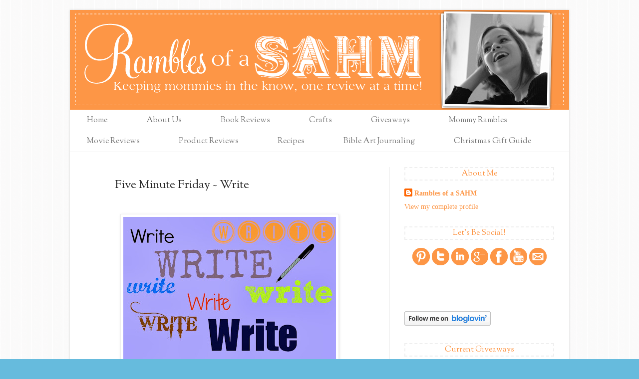

--- FILE ---
content_type: text/html; charset=UTF-8
request_url: https://www.ramblesahm.com/2013/10/write-fmfparty.html
body_size: 20393
content:
<!DOCTYPE html>
<html class='v2' dir='ltr' xmlns='http://www.w3.org/1999/xhtml' xmlns:b='http://www.google.com/2005/gml/b' xmlns:data='http://www.google.com/2005/gml/data' xmlns:expr='http://www.google.com/2005/gml/expr'>
<head>
<link href='https://www.blogger.com/static/v1/widgets/335934321-css_bundle_v2.css' rel='stylesheet' type='text/css'/>
<meta content='IE=EmulateIE7' http-equiv='X-UA-Compatible'/>
<meta content='width=1100' name='viewport'/>
<meta content='text/html; charset=UTF-8' http-equiv='Content-Type'/>
<meta content='blogger' name='generator'/>
<link href='https://www.ramblesahm.com/favicon.ico' rel='icon' type='image/x-icon'/>
<link href='https://www.ramblesahm.com/2013/10/write-fmfparty.html' rel='canonical'/>
<link rel="alternate" type="application/atom+xml" title="Rambles of a SAHM - Atom" href="https://www.ramblesahm.com/feeds/posts/default" />
<link rel="alternate" type="application/rss+xml" title="Rambles of a SAHM - RSS" href="https://www.ramblesahm.com/feeds/posts/default?alt=rss" />
<link rel="service.post" type="application/atom+xml" title="Rambles of a SAHM - Atom" href="https://www.blogger.com/feeds/619552154162883764/posts/default" />

<link rel="alternate" type="application/atom+xml" title="Rambles of a SAHM - Atom" href="https://www.ramblesahm.com/feeds/2484756009295665608/comments/default" />
<!--Can't find substitution for tag [blog.ieCssRetrofitLinks]-->
<link href='https://blogger.googleusercontent.com/img/b/R29vZ2xl/AVvXsEgWvSOsrucqdS5mgXnDMCX_ios4zogucPBLqk6Wl5efnWB5Ryv9_VFz17p4oqwbgFUftt9NOCtOppbNLoQPzqi8Mp4C4O6OCNrd76La-z3JO_1A6yhGHo9wlOW9x5DJaFO4wl5wCksUuPN4/s640/Write+FMFParty.jpg' rel='image_src'/>
<meta content='https://www.ramblesahm.com/2013/10/write-fmfparty.html' property='og:url'/>
<meta content='Five Minute Friday ~ Write ' property='og:title'/>
<meta content='           One Word Prompt ~  Five Minutes of Writing ~ No Editing     Today&#39;s Prompt: WRITE        GO     Write :    mark (letters, words, ...' property='og:description'/>
<meta content='https://blogger.googleusercontent.com/img/b/R29vZ2xl/AVvXsEgWvSOsrucqdS5mgXnDMCX_ios4zogucPBLqk6Wl5efnWB5Ryv9_VFz17p4oqwbgFUftt9NOCtOppbNLoQPzqi8Mp4C4O6OCNrd76La-z3JO_1A6yhGHo9wlOW9x5DJaFO4wl5wCksUuPN4/w1200-h630-p-k-no-nu/Write+FMFParty.jpg' property='og:image'/>
<title>Five Minute Friday ~ Write </title>
<style type='text/css'>@font-face{font-family:'Sorts Mill Goudy';font-style:normal;font-weight:400;font-display:swap;src:url(//fonts.gstatic.com/s/sortsmillgoudy/v16/Qw3GZR9MED_6PSuS_50nEaVrfzgEbHQEj7E49PCrfQ.woff2)format('woff2');unicode-range:U+0100-02BA,U+02BD-02C5,U+02C7-02CC,U+02CE-02D7,U+02DD-02FF,U+0304,U+0308,U+0329,U+1D00-1DBF,U+1E00-1E9F,U+1EF2-1EFF,U+2020,U+20A0-20AB,U+20AD-20C0,U+2113,U+2C60-2C7F,U+A720-A7FF;}@font-face{font-family:'Sorts Mill Goudy';font-style:normal;font-weight:400;font-display:swap;src:url(//fonts.gstatic.com/s/sortsmillgoudy/v16/Qw3GZR9MED_6PSuS_50nEaVrfzgEbHoEj7E49PA.woff2)format('woff2');unicode-range:U+0000-00FF,U+0131,U+0152-0153,U+02BB-02BC,U+02C6,U+02DA,U+02DC,U+0304,U+0308,U+0329,U+2000-206F,U+20AC,U+2122,U+2191,U+2193,U+2212,U+2215,U+FEFF,U+FFFD;}</style>
<style id='page-skin-1' type='text/css'><!--
/*
-----------------------------------------------
Blogger Template Style
Name:     Simple
Designer: Blogger
URL:      www.blogger.com
----------------------------------------------- */
/* Content
----------------------------------------------- */
body {
font: normal normal 14px Georgia, Utopia, 'Palatino Linotype', Palatino, serif;
color: #222222;
background: #66bbdd url(//1.bp.blogspot.com/-P_eqkgL8T7o/UH69hz71MpI/AAAAAAAACy8/BwSHrpxW5yU/s0/background.png) repeat scroll top left;
padding: 0 40px 40px 40px;
}
html body .region-inner {
min-width: 0;
max-width: 100%;
width: auto;
}
h2 {
font-size: 22px;
}
a:link {
text-decoration:none;
color: #fd9646;
}
a:visited {
text-decoration:none;
color: #e98130;
}
a:hover {
text-decoration:underline;
color: #777777;
}
.body-fauxcolumn-outer .fauxcolumn-inner {
background: transparent none repeat scroll top left;
_background-image: none;
}
.body-fauxcolumn-outer .cap-top {
position: absolute;
z-index: 1;
height: 400px;
width: 100%;
}
.body-fauxcolumn-outer .cap-top .cap-left {
width: 100%;
background: transparent none repeat-x scroll top left;
_background-image: none;
}
.content-outer {
-moz-box-shadow: 0 0 40px rgba(0, 0, 0, .15);
-webkit-box-shadow: 0 0 5px rgba(0, 0, 0, .15);
-goog-ms-box-shadow: 0 0 10px #333333;
box-shadow: 0 0 40px rgba(0, 0, 0, .15);
margin-bottom: 1px;
}
.content-inner {
padding: 10px 10px;
}
.content-inner {
background-color: #ffffff;
}
/* Header
----------------------------------------------- */
.header-outer {
background: transparent none repeat-x scroll 0 -400px;
_background-image: none;
}
.Header h1 {
font: normal normal 60px Arial, Tahoma, Helvetica, FreeSans, sans-serif;
color: #3399bb;
text-shadow: -1px -1px 1px rgba(0, 0, 0, .2);
}
.Header h1 a {
color: #3399bb;
}
.Header .description {
font-size: 140%;
color: #777777;
}
.header-inner .Header .titlewrapper {
padding: 22px 30px;
}
.header-inner .Header .descriptionwrapper {
padding: 0 30px;
}
/* Tabs
----------------------------------------------- */
.tabs-inner .section:first-child {
border-top: 1px solid #eeeeee;
}
.tabs-inner .section:first-child ul {
margin-top: -1px;
border-top: 1px solid #eeeeee;
border-left: 0 solid #eeeeee;
border-right: 0 solid #eeeeee;
}
.tabs-inner .widget ul {
background: #f5f5f5 url(//www.blogblog.com/1kt/simple/gradients_light.png) repeat-x scroll 0 -800px;
_background-image: none;
border-bottom: 1px solid #eeeeee;
margin-top: 0;
margin-left: -30px;
margin-right: -30px;
}
.tabs-inner .widget li a {
display: inline-block;
padding: .6em 1em;
font: normal normal 16px Sorts Mill Goudy;
color: #777777;
border-left: 1px solid #ffffff;
border-right: 1px solid #eeeeee;
}
.tabs-inner .widget li:first-child a {
border-left: none;
}
.tabs-inner .widget li.selected a, .tabs-inner .widget li a:hover {
color: #000000;
background-color: transparent;
text-decoration: none;
}
/* Columns
----------------------------------------------- */
.main-outer {
border-top: 0 solid #eeeeee;
}
.fauxcolumn-left-outer .fauxcolumn-inner {
border-right: 1px solid #eeeeee;
}
.fauxcolumn-right-outer .fauxcolumn-inner {
border-left: 1px solid #eeeeee;
}
/* Headings
----------------------------------------------- */
div.widget > h2,
div.widget h2.title {
margin: 0 0 1em 0;
font: normal normal 16px Sorts Mill Goudy;
color: #fd9646;
}
/* Widgets
----------------------------------------------- */
.widget .zippy {
color: #999999;
text-shadow: 2px 2px 1px rgba(0, 0, 0, .1);
}
.widget .popular-posts ul {
list-style: none;
}
/* Posts
----------------------------------------------- */
h2.date-header {
font: normal bold 11px Arial, Tahoma, Helvetica, FreeSans, sans-serif;
}
.date-header span {
background-color: transparent;
color: #222222;
padding: inherit;
letter-spacing: inherit;
margin: inherit;
}
.main-inner {
padding-top: 30px;
padding-bottom: 30px;
}
.main-inner .column-center-inner {
padding: 0 15px;
}
.main-inner .column-center-inner .section {
margin: 0 15px;
}
.post {
margin: 0 0 25px 0;
}
h3.post-title, .comments h4 {
font: normal normal 24px Sorts Mill Goudy;
margin: .75em 0 0;
}
.post-body {
font-size: 110%;
line-height: 1.4;
position: relative;
}
.post-body img, .post-body .tr-caption-container, .Profile img, .Image img,
.BlogList .item-thumbnail img {
padding: 2px;
background: #ffffff;
border: 1px solid #eeeeee;
-moz-box-shadow: 1px 1px 5px rgba(0, 0, 0, .1);
-webkit-box-shadow: 1px 1px 5px rgba(0, 0, 0, .1);
box-shadow: 1px 1px 5px rgba(0, 0, 0, .1);
}
.post-body img, .post-body .tr-caption-container {
padding: 5px;
}
.post-body .tr-caption-container {
color: #222222;
}
.post-body .tr-caption-container img {
padding: 0;
background: transparent;
border: none;
-moz-box-shadow: 0 0 0 rgba(0, 0, 0, .1);
-webkit-box-shadow: 0 0 0 rgba(0, 0, 0, .1);
box-shadow: 0 0 0 rgba(0, 0, 0, .1);
}
.post-header {
margin: 0 0 1.5em;
line-height: 1.6;
font-size: 90%;
}
.post-footer {
margin: 20px -2px 0;
padding: 5px 10px;
color: #666666;
background-color: #f9f9f9;
border-bottom: 1px solid #eeeeee;
line-height: 1.6;
font-size: 90%;
}
#comments .comment-author {
padding-top: 1.5em;
border-top: 1px solid #eeeeee;
background-position: 0 1.5em;
}
#comments .comment-author:first-child {
padding-top: 0;
border-top: none;
}
.avatar-image-container {
margin: .2em 0 0;
}
#comments .avatar-image-container img {
border: 1px solid #eeeeee;
}
/* Comments
----------------------------------------------- */
.comments .comments-content .icon.blog-author {
background-repeat: no-repeat;
background-image: url([data-uri]);
}
.comments .comments-content .loadmore a {
border-top: 1px solid #999999;
border-bottom: 1px solid #999999;
}
.comments .comment-thread.inline-thread {
background-color: #f9f9f9;
}
.comments .continue {
border-top: 2px solid #999999;
}
/* Accents
---------------------------------------------- */
.section-columns td.columns-cell {
border-left: 1px solid #eeeeee;
}
.blog-pager {
background: transparent none no-repeat scroll top center;
}
.blog-pager-older-link, .home-link,
.blog-pager-newer-link {
background-color: #ffffff;
padding: 5px;
}
.footer-outer {
border-top: 0 dashed #bbbbbb;
}
/* Mobile
----------------------------------------------- */
body.mobile  {
background-size: auto;
}
.mobile .body-fauxcolumn-outer {
background: transparent none repeat scroll top left;
}
.mobile .body-fauxcolumn-outer .cap-top {
background-size: 100% auto;
}
.mobile .content-outer {
-webkit-box-shadow: 0 0 3px rgba(0, 0, 0, .15);
box-shadow: 0 0 3px rgba(0, 0, 0, .15);
}
.mobile .tabs-inner .widget ul {
margin-left: 0;
margin-right: 0;
}
.mobile .post {
margin: 0;
}
.mobile .main-inner .column-center-inner .section {
margin: 0;
}
.mobile .date-header span {
padding: 0.1em 10px;
margin: 0 -10px;
}
.mobile h3.post-title {
margin: 0;
}
.mobile .blog-pager {
background: transparent none no-repeat scroll top center;
}
.mobile .footer-outer {
border-top: none;
}
.mobile .main-inner, .mobile .footer-inner {
background-color: #ffffff;
}
.mobile-index-contents {
color: #222222;
}
.mobile-link-button {
background-color: #fd9646;
}
.mobile-link-button a:link, .mobile-link-button a:visited {
color: #ffffff;
}
.mobile .tabs-inner .section:first-child {
border-top: none;
}
.mobile .tabs-inner .PageList .widget-content {
background-color: transparent;
color: #000000;
border-top: 1px solid #eeeeee;
border-bottom: 1px solid #eeeeee;
}
.mobile .tabs-inner .PageList .widget-content .pagelist-arrow {
border-left: 1px solid #eeeeee;
}
body .navbar {
height: 20px;
}
.content-inner {
padding: 0px;
}
.content-outer {
box-shadow: 0 0 4px rgba(0, 0, 0, 0.15);
}
h2 {
text-transform: none;
border: 2px dashed #EFEFEF;
text-align: center;
}
.comment-link {
float: right;
}
h3.post-title, .comments h4 {
background: url(https://lh3.googleusercontent.com/blogger_img_proxy/AEn0k_srYHxUrHX35sG66ELSw50nji7OqjfC24MlKGpIGF8HOCOyjfzPnN3gpXt1P8GpHXcFbuh-erId1fSqvHQPpghEOc8XozngOBz_c54OrX4w7kTi5FArrhWxoIrdEnsbbV_v5gtUAE1k=s0-d) no-repeat;
padding-left: 60px;
line-height: 1.5;
}
.comments h4 {
background: #fff;
padding-left: 0px;
}
.tabs-inner .widget ul {
background: url(https://lh3.googleusercontent.com/blogger_img_proxy/AEn0k_voyg075qQBJI4hfSl5nCWsKBVcWlEPcLV0VS-QQsUuPEflkFVcJP0mqkQYrlD5NtZ-b-pjj9D9oLpKKaeJTfUbGXZYbr9o_WYruwEAp-vFEqS60kaIDjKwFHrzL-wHy9v0XGmKIdJZ9grL=s0-d) repeat scroll;
}
.footer-outer {
background: url(https://lh3.googleusercontent.com/blogger_img_proxy/AEn0k_voyg075qQBJI4hfSl5nCWsKBVcWlEPcLV0VS-QQsUuPEflkFVcJP0mqkQYrlD5NtZ-b-pjj9D9oLpKKaeJTfUbGXZYbr9o_WYruwEAp-vFEqS60kaIDjKwFHrzL-wHy9v0XGmKIdJZ9grL=s0-d) repeat scroll;
}
.tabs-inner .widget li a {
border-left: 0px solid #FFFFFF;
border-right: 0px solid #EEEEEE;
padding-left: 34px;
padding-right: 44px;
}
.tabs-inner .section:first-child ul {
border-top: 0px solid #fff;
}
.post-footer {
font-size: 125%;
}
.date-header {
font-size: 15px;
}
--></style>
<style id='template-skin-1' type='text/css'><!--
body {
min-width: 1000px;
}
.content-outer, .content-fauxcolumn-outer, .region-inner {
min-width: 1000px;
max-width: 1000px;
_width: 1000px;
}
.main-inner .columns {
padding-left: 0px;
padding-right: 360px;
}
.main-inner .fauxcolumn-center-outer {
left: 0px;
right: 360px;
/* IE6 does not respect left and right together */
_width: expression(this.parentNode.offsetWidth -
parseInt("0px") -
parseInt("360px") + 'px');
}
.main-inner .fauxcolumn-left-outer {
width: 0px;
}
.main-inner .fauxcolumn-right-outer {
width: 360px;
}
.main-inner .column-left-outer {
width: 0px;
right: 100%;
margin-left: -0px;
}
.main-inner .column-right-outer {
width: 360px;
margin-right: -360px;
}
#layout {
min-width: 0;
}
#layout .content-outer {
min-width: 0;
width: 800px;
}
#layout .region-inner {
min-width: 0;
width: auto;
}
--></style>
<link href='https://www.blogger.com/dyn-css/authorization.css?targetBlogID=619552154162883764&amp;zx=8e67aaab-2d0e-488d-adaa-6a01f6e15495' media='none' onload='if(media!=&#39;all&#39;)media=&#39;all&#39;' rel='stylesheet'/><noscript><link href='https://www.blogger.com/dyn-css/authorization.css?targetBlogID=619552154162883764&amp;zx=8e67aaab-2d0e-488d-adaa-6a01f6e15495' rel='stylesheet'/></noscript>
<meta name='google-adsense-platform-account' content='ca-host-pub-1556223355139109'/>
<meta name='google-adsense-platform-domain' content='blogspot.com'/>

<!-- data-ad-client=ca-pub-2737306714622053 -->

</head>
<body class='loading variant-pale'>
<div class='navbar no-items section' id='navbar'>
</div>
<div class='body-fauxcolumns'>
<div class='fauxcolumn-outer body-fauxcolumn-outer'>
<div class='cap-top'>
<div class='cap-left'></div>
<div class='cap-right'></div>
</div>
<div class='fauxborder-left'>
<div class='fauxborder-right'></div>
<div class='fauxcolumn-inner'>
</div>
</div>
<div class='cap-bottom'>
<div class='cap-left'></div>
<div class='cap-right'></div>
</div>
</div>
</div>
<div class='content'>
<div class='content-fauxcolumns'>
<div class='fauxcolumn-outer content-fauxcolumn-outer'>
<div class='cap-top'>
<div class='cap-left'></div>
<div class='cap-right'></div>
</div>
<div class='fauxborder-left'>
<div class='fauxborder-right'></div>
<div class='fauxcolumn-inner'>
</div>
</div>
<div class='cap-bottom'>
<div class='cap-left'></div>
<div class='cap-right'></div>
</div>
</div>
</div>
<div class='content-outer'>
<div class='content-cap-top cap-top'>
<div class='cap-left'></div>
<div class='cap-right'></div>
</div>
<div class='fauxborder-left content-fauxborder-left'>
<div class='fauxborder-right content-fauxborder-right'></div>
<div class='content-inner'>
<header>
<div class='header-outer'>
<div class='header-cap-top cap-top'>
<div class='cap-left'></div>
<div class='cap-right'></div>
</div>
<div class='fauxborder-left header-fauxborder-left'>
<div class='fauxborder-right header-fauxborder-right'></div>
<div class='region-inner header-inner'>
<div class='header section' id='header'><div class='widget Header' data-version='1' id='Header1'>
<div id='header-inner'>
<a href='https://www.ramblesahm.com/' style='display: block'>
<img alt='Rambles of a SAHM' height='200px; ' id='Header1_headerimg' src='https://blogger.googleusercontent.com/img/b/R29vZ2xl/AVvXsEini0M_FlGw9C4NpOOJqmtL9zJ1clniRCijQn43jmpelLqCKNTjhaf_eO2bGE8UxM4sw1-kQriLSc7fuD0cMEQ07zAEwweSmnfQq1cH5pOxgs7xRP2kgTXtIxL_N6FUSwgoTgzRJphTbCAH/s1600/rambheader.png' style='display: block' width='1000px; '/>
</a>
</div>
</div></div>
</div>
</div>
<div class='header-cap-bottom cap-bottom'>
<div class='cap-left'></div>
<div class='cap-right'></div>
</div>
</div>
</header>
<div class='tabs-outer'>
<div class='tabs-cap-top cap-top'>
<div class='cap-left'></div>
<div class='cap-right'></div>
</div>
<div class='fauxborder-left tabs-fauxborder-left'>
<div class='fauxborder-right tabs-fauxborder-right'></div>
<div class='region-inner tabs-inner'>
<div class='tabs section' id='crosscol'><div class='widget PageList' data-version='1' id='PageList1'>
<h2>Pages</h2>
<div class='widget-content'>
<ul>
<li>
<a href='https://www.ramblesahm.com/'>Home</a>
</li>
<li>
<a href='https://www.ramblesahm.com/p/pr-friendly-disclosure-policy.html'>About Us</a>
</li>
<li>
<a href='http://www.ramblesahm.com/search/label/Book%20reviews'>Book Reviews</a>
</li>
<li>
<a href='http://www.ramblesahm.com/search/label/Crafts'>Crafts</a>
</li>
<li>
<a href='http://www.ramblesahm.com/search/label/Giveaways'>Giveaways</a>
</li>
<li>
<a href='http://www.ramblesahm.com/search/label/Mommy%20Rambles'>Mommy Rambles</a>
</li>
<li>
<a href='http://www.ramblesahm.com/search/label/Movie%20Reviews'>Movie Reviews</a>
</li>
<li>
<a href='http://www.ramblesahm.com/search/label/Product%20Reviews'>Product Reviews</a>
</li>
<li>
<a href='http://www.ramblesahm.com/search/label/Recipes'>Recipes</a>
</li>
<li>
<a href='http://www.RambleSAHM.com/search/label/Bible%20Art%20Journaling/'>Bible Art Journaling</a>
</li>
<li>
<a href='http://www.ramblesahm.com/search/label/Christmas%20Gift%20Guide'>Christmas Gift Guide</a>
</li>
</ul>
<div class='clear'></div>
</div>
</div></div>
<div class='tabs no-items section' id='crosscol-overflow'></div>
</div>
</div>
<div class='tabs-cap-bottom cap-bottom'>
<div class='cap-left'></div>
<div class='cap-right'></div>
</div>
</div>
<div class='main-outer'>
<div class='main-cap-top cap-top'>
<div class='cap-left'></div>
<div class='cap-right'></div>
</div>
<div class='fauxborder-left main-fauxborder-left'>
<div class='fauxborder-right main-fauxborder-right'></div>
<div class='region-inner main-inner'>
<div class='columns fauxcolumns'>
<div class='fauxcolumn-outer fauxcolumn-center-outer'>
<div class='cap-top'>
<div class='cap-left'></div>
<div class='cap-right'></div>
</div>
<div class='fauxborder-left'>
<div class='fauxborder-right'></div>
<div class='fauxcolumn-inner'>
</div>
</div>
<div class='cap-bottom'>
<div class='cap-left'></div>
<div class='cap-right'></div>
</div>
</div>
<div class='fauxcolumn-outer fauxcolumn-left-outer'>
<div class='cap-top'>
<div class='cap-left'></div>
<div class='cap-right'></div>
</div>
<div class='fauxborder-left'>
<div class='fauxborder-right'></div>
<div class='fauxcolumn-inner'>
</div>
</div>
<div class='cap-bottom'>
<div class='cap-left'></div>
<div class='cap-right'></div>
</div>
</div>
<div class='fauxcolumn-outer fauxcolumn-right-outer'>
<div class='cap-top'>
<div class='cap-left'></div>
<div class='cap-right'></div>
</div>
<div class='fauxborder-left'>
<div class='fauxborder-right'></div>
<div class='fauxcolumn-inner'>
</div>
</div>
<div class='cap-bottom'>
<div class='cap-left'></div>
<div class='cap-right'></div>
</div>
</div>
<!-- corrects IE6 width calculation -->
<div class='columns-inner'>
<div class='column-center-outer'>
<div class='column-center-inner'>
<div class='main section' id='main'><div class='widget Blog' data-version='1' id='Blog1'>
<div class='blog-posts hfeed'>

          <div class="date-outer">
        

          <div class="date-posts">
        
<div class='post-outer'>
<div class='post hentry' itemprop='blogPost' itemscope='itemscope' itemtype='http://schema.org/BlogPosting'>
<meta content='https://blogger.googleusercontent.com/img/b/R29vZ2xl/AVvXsEgWvSOsrucqdS5mgXnDMCX_ios4zogucPBLqk6Wl5efnWB5Ryv9_VFz17p4oqwbgFUftt9NOCtOppbNLoQPzqi8Mp4C4O6OCNrd76La-z3JO_1A6yhGHo9wlOW9x5DJaFO4wl5wCksUuPN4/s72-c/Write+FMFParty.jpg' itemprop='image_url'/>
<a name='2484756009295665608'></a>
<h3 class='post-title entry-title' itemprop='name'>
Five Minute Friday ~ Write 
</h3>
<div class='post-header'>
<div class='post-header-line-1'></div>
</div>
<div class='post-body entry-content' id='post-body-2484756009295665608' itemprop='description articleBody'>
<div class="separator" style="clear: both; text-align: center;">
<br /></div>
<div class="separator" style="clear: both; text-align: center;">
<a href="https://blogger.googleusercontent.com/img/b/R29vZ2xl/AVvXsEgWvSOsrucqdS5mgXnDMCX_ios4zogucPBLqk6Wl5efnWB5Ryv9_VFz17p4oqwbgFUftt9NOCtOppbNLoQPzqi8Mp4C4O6OCNrd76La-z3JO_1A6yhGHo9wlOW9x5DJaFO4wl5wCksUuPN4/s1600/Write+FMFParty.jpg" imageanchor="1" style="margin-left: 1em; margin-right: 1em;"><img border="0" height="640" src="https://blogger.googleusercontent.com/img/b/R29vZ2xl/AVvXsEgWvSOsrucqdS5mgXnDMCX_ios4zogucPBLqk6Wl5efnWB5Ryv9_VFz17p4oqwbgFUftt9NOCtOppbNLoQPzqi8Mp4C4O6OCNrd76La-z3JO_1A6yhGHo9wlOW9x5DJaFO4wl5wCksUuPN4/s640/Write+FMFParty.jpg" width="426" /></a></div>
<div class="separator" style="clear: both; text-align: center;">
<br /></div>
<div class="separator" style="clear: both; text-align: center;">
<a href="http://lisajobaker.com/2013/10/five-minute-friday-write/" target="_blank"><img border="0" src="https://blogger.googleusercontent.com/img/b/R29vZ2xl/AVvXsEgRV9D9P4MAzesWavwiNNsD79oldEp66GXMk9hVVFj8qfTxGzzoe1LpSKbssyhykrXiQMiqXAnX1BRXMzkJEngTb-0EGtckogJSmCQtXyAHGGga2W3g5Whj8xzfGeQeLmDCTwZz0qb3y-fu/s1600/5-minute-friday-1.jpg" /></a></div>
<div class="separator" style="clear: both; text-align: center;">
<br /></div>
<div style="text-align: center;">
<span style="font-size: large;">One Word Prompt ~&nbsp;</span><span style="font-size: large;">Five Minutes of Writing ~ No Editing</span></div>
<div style="text-align: center;">
<span style="font-size: large;"><br /></span></div>
<div style="text-align: center;">
<span style="font-size: large;">Today's Prompt: WRITE</span></div>
<br />
<div class="MsoNormal">
<br /></div>
<div class="MsoNormal">
<o:p><br /></o:p></div>
<div class="MsoNormal">
<o:p>GO</o:p><br />
<o:p><br /></o:p>
<br />
<div style="text-align: center;">
<o:p><b>Write</b>:</o:p></div>
<div style="text-align: center;">
<o:p>&nbsp;mark (letters, words, or other symbols) on a surface,</o:p></div>
<div style="text-align: center;">
<o:p>&nbsp;typically paper, with a pen, pencil, or similar implement</o:p></div>
</div>
<div class="MsoNormal">
<o:p><br /></o:p></div>
<div class="MsoNormal">
I think you are either a writer or a talker or at least this
tends to be true for me. Writing is emotional for me. I think before I write and
when I don&#8217;t it is often filled with errors. Writing doesn't come easy for me. I
often have great mental pictures and ideas but when it comes to getting it on
paper I fail miserably. When I write I feel vulnerable and end up over thinking it.<o:p></o:p></div>
<div class="MsoNormal">
<br /></div>
<div class="MsoNormal">
Perhaps it has to do with a science teacher telling me once to "be careful
what you write because it can come back to haunt you even after you&#8217;re dead!" People may
forget you said something, but put it in ink and there is no going back. Well,
that is a very negative way of looking at it!<o:p></o:p></div>
<div class="MsoNormal">
<br /></div>
<div class="MsoNormal">
This past week a family member passed away and I didn't feel
like blogging at all. Emotionally I had nothing to say and I am still getting
back to writing, but one thing I did learn was this, the person who had passed
had written a letter to a loved one who had come across it and it meant
so much to have those words to read and reread.&nbsp;I even found myself looking for anything the passed person had written. It didn't matter if it was written well or had typos I just want a piece of them.Words mean so much.<o:p></o:p></div>
<div class="MsoNormal">
<br /></div>
<div class="MsoNormal">
This got me thinking. Maybe my science teacher wasn't completely
right after all because writing things down is a way of sharing love with
someone. We write to share and it is emotional but that is the way it should
be. I am a much better talker than writer, but I should still write, especially about the things that matter, because even after I am dead people will
have a piece of me left.&nbsp;<o:p></o:p></div>
<div class="MsoNormal">
<br /></div>
<div class="MsoNormal">
STOP<br />
<br />
Feel inspired to write? Link up with us here on<a href="http://lisajobaker.com/2013/10/five-minute-friday-write/" target="_blank"> Lisa- Jo Baker #fmfparty linky</a>!</div>
<div style='clear: both;'></div>
</div>
<div class='post-footer'>
<div class='post-footer-line post-footer-line-1'><div class='post-share-buttons goog-inline-block'>
<a class='goog-inline-block share-button sb-email' href='https://www.blogger.com/share-post.g?blogID=619552154162883764&postID=2484756009295665608&target=email' target='_blank' title='Email This'><span class='share-button-link-text'>Email This</span></a><a class='goog-inline-block share-button sb-blog' href='https://www.blogger.com/share-post.g?blogID=619552154162883764&postID=2484756009295665608&target=blog' onclick='window.open(this.href, "_blank", "height=270,width=475"); return false;' target='_blank' title='BlogThis!'><span class='share-button-link-text'>BlogThis!</span></a><a class='goog-inline-block share-button sb-twitter' href='https://www.blogger.com/share-post.g?blogID=619552154162883764&postID=2484756009295665608&target=twitter' target='_blank' title='Share to X'><span class='share-button-link-text'>Share to X</span></a><a class='goog-inline-block share-button sb-facebook' href='https://www.blogger.com/share-post.g?blogID=619552154162883764&postID=2484756009295665608&target=facebook' onclick='window.open(this.href, "_blank", "height=430,width=640"); return false;' target='_blank' title='Share to Facebook'><span class='share-button-link-text'>Share to Facebook</span></a><a class='goog-inline-block share-button sb-pinterest' href='https://www.blogger.com/share-post.g?blogID=619552154162883764&postID=2484756009295665608&target=pinterest' target='_blank' title='Share to Pinterest'><span class='share-button-link-text'>Share to Pinterest</span></a>
</div>
<span class='post-icons'>
<span class='item-control blog-admin pid-1297439732'>
<a href='https://www.blogger.com/post-edit.g?blogID=619552154162883764&postID=2484756009295665608&from=pencil' title='Edit Post'>
<img alt='' class='icon-action' height='18' src='https://resources.blogblog.com/img/icon18_edit_allbkg.gif' width='18'/>
</a>
</span>
</span>
</div>
<div class='post-footer-line post-footer-line-2'><span class='post-labels'>
Labels:
<a href='https://www.ramblesahm.com/search/label/fmfparty' rel='tag'>fmfparty</a>,
<a href='https://www.ramblesahm.com/search/label/Write' rel='tag'>Write</a>
</span>
<span class='post-comment-link'>
</span>
</div>
<div class='post-footer-line post-footer-line-3'></div>
</div>
</div>
<div class='comments' id='comments'>
<a name='comments'></a>
<h4>10 comments:</h4>
<div class='comments-content'>
<script async='async' src='' type='text/javascript'></script>
<script type='text/javascript'>
    (function() {
      var items = null;
      var msgs = null;
      var config = {};

// <![CDATA[
      var cursor = null;
      if (items && items.length > 0) {
        cursor = parseInt(items[items.length - 1].timestamp) + 1;
      }

      var bodyFromEntry = function(entry) {
        var text = (entry &&
                    ((entry.content && entry.content.$t) ||
                     (entry.summary && entry.summary.$t))) ||
            '';
        if (entry && entry.gd$extendedProperty) {
          for (var k in entry.gd$extendedProperty) {
            if (entry.gd$extendedProperty[k].name == 'blogger.contentRemoved') {
              return '<span class="deleted-comment">' + text + '</span>';
            }
          }
        }
        return text;
      }

      var parse = function(data) {
        cursor = null;
        var comments = [];
        if (data && data.feed && data.feed.entry) {
          for (var i = 0, entry; entry = data.feed.entry[i]; i++) {
            var comment = {};
            // comment ID, parsed out of the original id format
            var id = /blog-(\d+).post-(\d+)/.exec(entry.id.$t);
            comment.id = id ? id[2] : null;
            comment.body = bodyFromEntry(entry);
            comment.timestamp = Date.parse(entry.published.$t) + '';
            if (entry.author && entry.author.constructor === Array) {
              var auth = entry.author[0];
              if (auth) {
                comment.author = {
                  name: (auth.name ? auth.name.$t : undefined),
                  profileUrl: (auth.uri ? auth.uri.$t : undefined),
                  avatarUrl: (auth.gd$image ? auth.gd$image.src : undefined)
                };
              }
            }
            if (entry.link) {
              if (entry.link[2]) {
                comment.link = comment.permalink = entry.link[2].href;
              }
              if (entry.link[3]) {
                var pid = /.*comments\/default\/(\d+)\?.*/.exec(entry.link[3].href);
                if (pid && pid[1]) {
                  comment.parentId = pid[1];
                }
              }
            }
            comment.deleteclass = 'item-control blog-admin';
            if (entry.gd$extendedProperty) {
              for (var k in entry.gd$extendedProperty) {
                if (entry.gd$extendedProperty[k].name == 'blogger.itemClass') {
                  comment.deleteclass += ' ' + entry.gd$extendedProperty[k].value;
                } else if (entry.gd$extendedProperty[k].name == 'blogger.displayTime') {
                  comment.displayTime = entry.gd$extendedProperty[k].value;
                }
              }
            }
            comments.push(comment);
          }
        }
        return comments;
      };

      var paginator = function(callback) {
        if (hasMore()) {
          var url = config.feed + '?alt=json&v=2&orderby=published&reverse=false&max-results=50';
          if (cursor) {
            url += '&published-min=' + new Date(cursor).toISOString();
          }
          window.bloggercomments = function(data) {
            var parsed = parse(data);
            cursor = parsed.length < 50 ? null
                : parseInt(parsed[parsed.length - 1].timestamp) + 1
            callback(parsed);
            window.bloggercomments = null;
          }
          url += '&callback=bloggercomments';
          var script = document.createElement('script');
          script.type = 'text/javascript';
          script.src = url;
          document.getElementsByTagName('head')[0].appendChild(script);
        }
      };
      var hasMore = function() {
        return !!cursor;
      };
      var getMeta = function(key, comment) {
        if ('iswriter' == key) {
          var matches = !!comment.author
              && comment.author.name == config.authorName
              && comment.author.profileUrl == config.authorUrl;
          return matches ? 'true' : '';
        } else if ('deletelink' == key) {
          return config.baseUri + '/comment/delete/'
               + config.blogId + '/' + comment.id;
        } else if ('deleteclass' == key) {
          return comment.deleteclass;
        }
        return '';
      };

      var replybox = null;
      var replyUrlParts = null;
      var replyParent = undefined;

      var onReply = function(commentId, domId) {
        if (replybox == null) {
          // lazily cache replybox, and adjust to suit this style:
          replybox = document.getElementById('comment-editor');
          if (replybox != null) {
            replybox.height = '250px';
            replybox.style.display = 'block';
            replyUrlParts = replybox.src.split('#');
          }
        }
        if (replybox && (commentId !== replyParent)) {
          replybox.src = '';
          document.getElementById(domId).insertBefore(replybox, null);
          replybox.src = replyUrlParts[0]
              + (commentId ? '&parentID=' + commentId : '')
              + '#' + replyUrlParts[1];
          replyParent = commentId;
        }
      };

      var hash = (window.location.hash || '#').substring(1);
      var startThread, targetComment;
      if (/^comment-form_/.test(hash)) {
        startThread = hash.substring('comment-form_'.length);
      } else if (/^c[0-9]+$/.test(hash)) {
        targetComment = hash.substring(1);
      }

      // Configure commenting API:
      var configJso = {
        'maxDepth': config.maxThreadDepth
      };
      var provider = {
        'id': config.postId,
        'data': items,
        'loadNext': paginator,
        'hasMore': hasMore,
        'getMeta': getMeta,
        'onReply': onReply,
        'rendered': true,
        'initComment': targetComment,
        'initReplyThread': startThread,
        'config': configJso,
        'messages': msgs
      };

      var render = function() {
        if (window.goog && window.goog.comments) {
          var holder = document.getElementById('comment-holder');
          window.goog.comments.render(holder, provider);
        }
      };

      // render now, or queue to render when library loads:
      if (window.goog && window.goog.comments) {
        render();
      } else {
        window.goog = window.goog || {};
        window.goog.comments = window.goog.comments || {};
        window.goog.comments.loadQueue = window.goog.comments.loadQueue || [];
        window.goog.comments.loadQueue.push(render);
      }
    })();
// ]]>
  </script>
<div id='comment-holder'>
<div class="comment-thread toplevel-thread"><ol id="top-ra"><li class="comment" id="c7033019604314422475"><div class="avatar-image-container"><img src="//resources.blogblog.com/img/blank.gif" alt=""/></div><div class="comment-block"><div class="comment-header"><cite class="user"><a href="http://www.katinajrice.com" rel="nofollow">Katina</a></cite><span class="icon user "></span><span class="datetime secondary-text"><a rel="nofollow" href="https://www.ramblesahm.com/2013/10/write-fmfparty.html?showComment=1380864169678#c7033019604314422475">October 4, 2013 at 1:22&#8239;AM</a></span></div><p class="comment-content">I agree, writing things down is a way of sharing love!</p><span class="comment-actions secondary-text"><a class="comment-reply" target="_self" data-comment-id="7033019604314422475">Reply</a><span class="item-control blog-admin blog-admin pid-1802249757"><a target="_self" href="https://www.blogger.com/comment/delete/619552154162883764/7033019604314422475">Delete</a></span></span></div><div class="comment-replies"><div id="c7033019604314422475-rt" class="comment-thread inline-thread"><span class="thread-toggle thread-expanded"><span class="thread-arrow"></span><span class="thread-count"><a target="_self">Replies</a></span></span><ol id="c7033019604314422475-ra" class="thread-chrome thread-expanded"><div><li class="comment" id="c3895632237283180690"><div class="avatar-image-container"><img src="//www.blogger.com/img/blogger_logo_round_35.png" alt=""/></div><div class="comment-block"><div class="comment-header"><cite class="user"><a href="https://www.blogger.com/profile/16898474256267320892" rel="nofollow">Rambles of a SAHM</a></cite><span class="icon user blog-author"></span><span class="datetime secondary-text"><a rel="nofollow" href="https://www.ramblesahm.com/2013/10/write-fmfparty.html?showComment=1380866152127#c3895632237283180690">October 4, 2013 at 1:55&#8239;AM</a></span></div><p class="comment-content">Until recently I hadn&#39;t given it much thought but oh how it is!</p><span class="comment-actions secondary-text"><span class="item-control blog-admin blog-admin pid-1297439732"><a target="_self" href="https://www.blogger.com/comment/delete/619552154162883764/3895632237283180690">Delete</a></span></span></div><div class="comment-replies"><div id="c3895632237283180690-rt" class="comment-thread inline-thread hidden"><span class="thread-toggle thread-expanded"><span class="thread-arrow"></span><span class="thread-count"><a target="_self">Replies</a></span></span><ol id="c3895632237283180690-ra" class="thread-chrome thread-expanded"><div></div><div id="c3895632237283180690-continue" class="continue"><a class="comment-reply" target="_self" data-comment-id="3895632237283180690">Reply</a></div></ol></div></div><div class="comment-replybox-single" id="c3895632237283180690-ce"></div></li></div><div id="c7033019604314422475-continue" class="continue"><a class="comment-reply" target="_self" data-comment-id="7033019604314422475">Reply</a></div></ol></div></div><div class="comment-replybox-single" id="c7033019604314422475-ce"></div></li><li class="comment" id="c7229564048275754005"><div class="avatar-image-container"><img src="//blogger.googleusercontent.com/img/b/R29vZ2xl/AVvXsEiAI9M5sUL91osbjcsWqMXpFWTFML51OFRTsI1vgN4JmA9aeiPECsAtVEINHcSdxRy-ht6FM-MHNxFXgq3c5CIK9TlAxIe1MxXWRScNDTjNK1qxe6ELLN8xWhz4UyEixg/s45-c/14433058_10206921435766664_734666155789589670_n.jpg" alt=""/></div><div class="comment-block"><div class="comment-header"><cite class="user"><a href="https://www.blogger.com/profile/16280862647303271640" rel="nofollow">Cassie Eastman</a></cite><span class="icon user "></span><span class="datetime secondary-text"><a rel="nofollow" href="https://www.ramblesahm.com/2013/10/write-fmfparty.html?showComment=1380866952452#c7229564048275754005">October 4, 2013 at 2:09&#8239;AM</a></span></div><p class="comment-content">Love it. So so true... I never thought about it like that before but you&#39;re right.</p><span class="comment-actions secondary-text"><a class="comment-reply" target="_self" data-comment-id="7229564048275754005">Reply</a><span class="item-control blog-admin blog-admin pid-941390235"><a target="_self" href="https://www.blogger.com/comment/delete/619552154162883764/7229564048275754005">Delete</a></span></span></div><div class="comment-replies"><div id="c7229564048275754005-rt" class="comment-thread inline-thread"><span class="thread-toggle thread-expanded"><span class="thread-arrow"></span><span class="thread-count"><a target="_self">Replies</a></span></span><ol id="c7229564048275754005-ra" class="thread-chrome thread-expanded"><div><li class="comment" id="c943524122636117999"><div class="avatar-image-container"><img src="//www.blogger.com/img/blogger_logo_round_35.png" alt=""/></div><div class="comment-block"><div class="comment-header"><cite class="user"><a href="https://www.blogger.com/profile/16898474256267320892" rel="nofollow">Rambles of a SAHM</a></cite><span class="icon user blog-author"></span><span class="datetime secondary-text"><a rel="nofollow" href="https://www.ramblesahm.com/2013/10/write-fmfparty.html?showComment=1380917631168#c943524122636117999">October 4, 2013 at 4:13&#8239;PM</a></span></div><p class="comment-content">Thanks Cassie!</p><span class="comment-actions secondary-text"><span class="item-control blog-admin blog-admin pid-1297439732"><a target="_self" href="https://www.blogger.com/comment/delete/619552154162883764/943524122636117999">Delete</a></span></span></div><div class="comment-replies"><div id="c943524122636117999-rt" class="comment-thread inline-thread hidden"><span class="thread-toggle thread-expanded"><span class="thread-arrow"></span><span class="thread-count"><a target="_self">Replies</a></span></span><ol id="c943524122636117999-ra" class="thread-chrome thread-expanded"><div></div><div id="c943524122636117999-continue" class="continue"><a class="comment-reply" target="_self" data-comment-id="943524122636117999">Reply</a></div></ol></div></div><div class="comment-replybox-single" id="c943524122636117999-ce"></div></li></div><div id="c7229564048275754005-continue" class="continue"><a class="comment-reply" target="_self" data-comment-id="7229564048275754005">Reply</a></div></ol></div></div><div class="comment-replybox-single" id="c7229564048275754005-ce"></div></li><li class="comment" id="c7252050168806952148"><div class="avatar-image-container"><img src="//www.blogger.com/img/blogger_logo_round_35.png" alt=""/></div><div class="comment-block"><div class="comment-header"><cite class="user"><a href="https://www.blogger.com/profile/07047047792782914757" rel="nofollow">Beth Zimmerman</a></cite><span class="icon user "></span><span class="datetime secondary-text"><a rel="nofollow" href="https://www.ramblesahm.com/2013/10/write-fmfparty.html?showComment=1380867155041#c7252050168806952148">October 4, 2013 at 2:12&#8239;AM</a></span></div><p class="comment-content">Ah Whitney! I am so sorry for your loss! Thank you for allowing yourself to be vulnerable with us! I think you are precious!</p><span class="comment-actions secondary-text"><a class="comment-reply" target="_self" data-comment-id="7252050168806952148">Reply</a><span class="item-control blog-admin blog-admin pid-1858193446"><a target="_self" href="https://www.blogger.com/comment/delete/619552154162883764/7252050168806952148">Delete</a></span></span></div><div class="comment-replies"><div id="c7252050168806952148-rt" class="comment-thread inline-thread"><span class="thread-toggle thread-expanded"><span class="thread-arrow"></span><span class="thread-count"><a target="_self">Replies</a></span></span><ol id="c7252050168806952148-ra" class="thread-chrome thread-expanded"><div><li class="comment" id="c2987771200867277953"><div class="avatar-image-container"><img src="//www.blogger.com/img/blogger_logo_round_35.png" alt=""/></div><div class="comment-block"><div class="comment-header"><cite class="user"><a href="https://www.blogger.com/profile/16898474256267320892" rel="nofollow">Rambles of a SAHM</a></cite><span class="icon user blog-author"></span><span class="datetime secondary-text"><a rel="nofollow" href="https://www.ramblesahm.com/2013/10/write-fmfparty.html?showComment=1380917669346#c2987771200867277953">October 4, 2013 at 4:14&#8239;PM</a></span></div><p class="comment-content">Thank you Beth and you are so encouraging friend! </p><span class="comment-actions secondary-text"><span class="item-control blog-admin blog-admin pid-1297439732"><a target="_self" href="https://www.blogger.com/comment/delete/619552154162883764/2987771200867277953">Delete</a></span></span></div><div class="comment-replies"><div id="c2987771200867277953-rt" class="comment-thread inline-thread hidden"><span class="thread-toggle thread-expanded"><span class="thread-arrow"></span><span class="thread-count"><a target="_self">Replies</a></span></span><ol id="c2987771200867277953-ra" class="thread-chrome thread-expanded"><div></div><div id="c2987771200867277953-continue" class="continue"><a class="comment-reply" target="_self" data-comment-id="2987771200867277953">Reply</a></div></ol></div></div><div class="comment-replybox-single" id="c2987771200867277953-ce"></div></li></div><div id="c7252050168806952148-continue" class="continue"><a class="comment-reply" target="_self" data-comment-id="7252050168806952148">Reply</a></div></ol></div></div><div class="comment-replybox-single" id="c7252050168806952148-ce"></div></li><li class="comment" id="c6645568503928801169"><div class="avatar-image-container"><img src="//resources.blogblog.com/img/blank.gif" alt=""/></div><div class="comment-block"><div class="comment-header"><cite class="user">@Fitzysmom</cite><span class="icon user "></span><span class="datetime secondary-text"><a rel="nofollow" href="https://www.ramblesahm.com/2013/10/write-fmfparty.html?showComment=1380905753269#c6645568503928801169">October 4, 2013 at 12:55&#8239;PM</a></span></div><p class="comment-content">Perfectly said! Love you sweet daughter.</p><span class="comment-actions secondary-text"><a class="comment-reply" target="_self" data-comment-id="6645568503928801169">Reply</a><span class="item-control blog-admin blog-admin pid-1802249757"><a target="_self" href="https://www.blogger.com/comment/delete/619552154162883764/6645568503928801169">Delete</a></span></span></div><div class="comment-replies"><div id="c6645568503928801169-rt" class="comment-thread inline-thread"><span class="thread-toggle thread-expanded"><span class="thread-arrow"></span><span class="thread-count"><a target="_self">Replies</a></span></span><ol id="c6645568503928801169-ra" class="thread-chrome thread-expanded"><div><li class="comment" id="c1570333991435481886"><div class="avatar-image-container"><img src="//www.blogger.com/img/blogger_logo_round_35.png" alt=""/></div><div class="comment-block"><div class="comment-header"><cite class="user"><a href="https://www.blogger.com/profile/16898474256267320892" rel="nofollow">Rambles of a SAHM</a></cite><span class="icon user blog-author"></span><span class="datetime secondary-text"><a rel="nofollow" href="https://www.ramblesahm.com/2013/10/write-fmfparty.html?showComment=1380917698948#c1570333991435481886">October 4, 2013 at 4:14&#8239;PM</a></span></div><p class="comment-content">Love you too!</p><span class="comment-actions secondary-text"><span class="item-control blog-admin blog-admin pid-1297439732"><a target="_self" href="https://www.blogger.com/comment/delete/619552154162883764/1570333991435481886">Delete</a></span></span></div><div class="comment-replies"><div id="c1570333991435481886-rt" class="comment-thread inline-thread hidden"><span class="thread-toggle thread-expanded"><span class="thread-arrow"></span><span class="thread-count"><a target="_self">Replies</a></span></span><ol id="c1570333991435481886-ra" class="thread-chrome thread-expanded"><div></div><div id="c1570333991435481886-continue" class="continue"><a class="comment-reply" target="_self" data-comment-id="1570333991435481886">Reply</a></div></ol></div></div><div class="comment-replybox-single" id="c1570333991435481886-ce"></div></li></div><div id="c6645568503928801169-continue" class="continue"><a class="comment-reply" target="_self" data-comment-id="6645568503928801169">Reply</a></div></ol></div></div><div class="comment-replybox-single" id="c6645568503928801169-ce"></div></li><li class="comment" id="c3620209573702663295"><div class="avatar-image-container"><img src="//blogger.googleusercontent.com/img/b/R29vZ2xl/AVvXsEg1PAjQLBCIYrIZiXKM3nh6ylWUHYP_PM7CGPebHwdIn28tTekIQzJu42L0cKaFiqILrYdaCoQY6cQw8pMLg8ZgA1GClhm1xJCba1Okeuwwp8_WkYJpJgK4oHYzMep7Pg/s45-c/*" alt=""/></div><div class="comment-block"><div class="comment-header"><cite class="user"><a href="https://www.blogger.com/profile/13009187148151455820" rel="nofollow">Becky @ beckykeife.com</a></cite><span class="icon user "></span><span class="datetime secondary-text"><a rel="nofollow" href="https://www.ramblesahm.com/2013/10/write-fmfparty.html?showComment=1380907120290#c3620209573702663295">October 4, 2013 at 1:18&#8239;PM</a></span></div><p class="comment-content">Thank you for sharing today. It&#39;s amazing how our perspective can shift in the midst of a difficult time. After my dad passed away I didn&#39;t feel like writing either...but when I did, it help me in so many ways to process my feelings, grieve, remember, and let others understand my heart. Keep writing! For others, yes! But also for yourself. Blessings.</p><span class="comment-actions secondary-text"><a class="comment-reply" target="_self" data-comment-id="3620209573702663295">Reply</a><span class="item-control blog-admin blog-admin pid-427190640"><a target="_self" href="https://www.blogger.com/comment/delete/619552154162883764/3620209573702663295">Delete</a></span></span></div><div class="comment-replies"><div id="c3620209573702663295-rt" class="comment-thread inline-thread"><span class="thread-toggle thread-expanded"><span class="thread-arrow"></span><span class="thread-count"><a target="_self">Replies</a></span></span><ol id="c3620209573702663295-ra" class="thread-chrome thread-expanded"><div><li class="comment" id="c8517111247401289536"><div class="avatar-image-container"><img src="//www.blogger.com/img/blogger_logo_round_35.png" alt=""/></div><div class="comment-block"><div class="comment-header"><cite class="user"><a href="https://www.blogger.com/profile/16898474256267320892" rel="nofollow">Rambles of a SAHM</a></cite><span class="icon user blog-author"></span><span class="datetime secondary-text"><a rel="nofollow" href="https://www.ramblesahm.com/2013/10/write-fmfparty.html?showComment=1380917769411#c8517111247401289536">October 4, 2013 at 4:16&#8239;PM</a></span></div><p class="comment-content">You&#39;re right for others and ourselves. Thankful that God has given us the written word too.</p><span class="comment-actions secondary-text"><span class="item-control blog-admin blog-admin pid-1297439732"><a target="_self" href="https://www.blogger.com/comment/delete/619552154162883764/8517111247401289536">Delete</a></span></span></div><div class="comment-replies"><div id="c8517111247401289536-rt" class="comment-thread inline-thread hidden"><span class="thread-toggle thread-expanded"><span class="thread-arrow"></span><span class="thread-count"><a target="_self">Replies</a></span></span><ol id="c8517111247401289536-ra" class="thread-chrome thread-expanded"><div></div><div id="c8517111247401289536-continue" class="continue"><a class="comment-reply" target="_self" data-comment-id="8517111247401289536">Reply</a></div></ol></div></div><div class="comment-replybox-single" id="c8517111247401289536-ce"></div></li></div><div id="c3620209573702663295-continue" class="continue"><a class="comment-reply" target="_self" data-comment-id="3620209573702663295">Reply</a></div></ol></div></div><div class="comment-replybox-single" id="c3620209573702663295-ce"></div></li></ol><div id="top-continue" class="continue"><a class="comment-reply" target="_self">Add comment</a></div><div class="comment-replybox-thread" id="top-ce"></div><div class="loadmore hidden" data-post-id="2484756009295665608"><a target="_self">Load more...</a></div></div>
</div>
</div>
<p class='comment-footer'>
New comments are not allowed.
</p>
<div id='backlinks-container'>
<div id='Blog1_backlinks-container'>
</div>
</div>
</div>
</div>
<div class='inline-ad'>
<script type="text/javascript">
    google_ad_client = "ca-pub-2737306714622053";
    google_ad_host = "ca-host-pub-1556223355139109";
    google_ad_host_channel = "L0007";
    google_ad_slot = "5996570685";
    google_ad_width = 300;
    google_ad_height = 250;
</script>
<!-- ramblesahm_main_Blog1_300x250_as -->
<script type="text/javascript"
src="//pagead2.googlesyndication.com/pagead/show_ads.js">
</script>
</div>

        </div></div>
      
</div>
<div class='blog-pager' id='blog-pager'>
<span id='blog-pager-newer-link'>
<a class='blog-pager-newer-link' href='https://www.ramblesahm.com/2013/10/parenting-its-not-all-about-me.html' id='Blog1_blog-pager-newer-link' title='Newer Post'>Newer Post</a>
</span>
<span id='blog-pager-older-link'>
<a class='blog-pager-older-link' href='https://www.ramblesahm.com/2013/10/book-review-machine-by-bill-myers.html' id='Blog1_blog-pager-older-link' title='Older Post'>Older Post</a>
</span>
<a class='home-link' href='https://www.ramblesahm.com/'>Home</a>
</div>
<div class='clear'></div>
<div class='post-feeds'>
<div class='feed-links'>
Subscribe to:
<a class='feed-link' href='https://www.ramblesahm.com/feeds/2484756009295665608/comments/default' target='_blank' type='application/atom+xml'>Post Comments (Atom)</a>
</div>
</div>
</div></div>
</div>
</div>
<div class='column-left-outer'>
<div class='column-left-inner'>
<aside>
</aside>
</div>
</div>
<div class='column-right-outer'>
<div class='column-right-inner'>
<aside>
<div class='sidebar section' id='sidebar-right-1'><div class='widget Profile' data-version='1' id='Profile1'>
<h2>About Me</h2>
<div class='widget-content'>
<dl class='profile-datablock'>
<dt class='profile-data'>
<a class='profile-name-link g-profile' href='https://www.blogger.com/profile/16898474256267320892' rel='author' style='background-image: url(//www.blogger.com/img/logo-16.png);'>
Rambles of a SAHM
</a>
</dt>
</dl>
<a class='profile-link' href='https://www.blogger.com/profile/16898474256267320892' rel='author'>View my complete profile</a>
<div class='clear'></div>
</div>
</div><div class='widget HTML' data-version='1' id='HTML25'>
<h2 class='title'>Let's Be Social!</h2>
<div class='widget-content'>
<center><a href="http://pinterest.com/ramblesahm/" target="blank"><img src="https://lh3.googleusercontent.com/blogger_img_proxy/AEn0k_sgdOmVpwkMyqo48CF9N-v3HFFM12ljzdPhg5LcEVtbSThqx6FyyMKxEKfGcv3EJRdxXPxICYGUHENsraSC5BXWntGEXJuBv54hRjcuREcCmpX5uLT1merxUUT1WtCKutB1tw=s0-d"></a>

<a href="http://twitter.com/RambleSAHM" target="blank"><img src="https://lh3.googleusercontent.com/blogger_img_proxy/AEn0k_smAcxteg0DpKMmosgedZeCoM3rSURb5COZlD5deEIrz9VFc2zfDEbEyuTz4ICWamHO3B6w53xIgvwhE6S9e5McUbjd_DttYxrLQdzRWVsXjPmMyzdBBg0VHOqBChkij8LtTw=s0-d"></a>

<a href="http://linkedin.com/in/whitney-lett-16463842" target="blank"><img src="https://lh3.googleusercontent.com/blogger_img_proxy/AEn0k_t7W_CNNb8frQNIeVcCxfMakeyF0d2DF6FkI-9BEL2i1tR-6etiUfK1d3asZrFMwJO1EIbvauEIitW--9ureSmQIr4pE744afGUoPrPXoPwJdVSgsrQMI1BfuVVMVZskPzwuZKO=s0-d"></a>

<a href="https://plus.google.com/#117011334855450178207/posts" target="blank"><img src="https://lh3.googleusercontent.com/blogger_img_proxy/AEn0k_sM-Jxs6K_wf9TMQaUCytHjnRHkuQQLjTUBOwj-E5r-2gCLVlqSx3uYteQFfCV3R8TEQhy2e9XkPqdFJVTViyl1Syoc3pSP83Ois8GjdltZ4uxjspBBoj-TwRAhk7dAITr7MLZH_9Y=s0-d"></a>

<a href="https://www.facebook.com/pages/Rambles-of-a-SAHM/194577663887808" target="blank"><img src="https://lh3.googleusercontent.com/blogger_img_proxy/AEn0k_uZYQQnTbegeXecdnGB2Kts5yv2mxrLdUE4aE6w8jNTdQ-hCovsxG9bl8XRR4_TfQU62VfvubqZx6NVfBfoBhBpUWgC7qpnuSqW9SIXNQDH9ut89X-k7s7e6JrsStCeQSQNEuIr=s0-d"></a>

<a href="//www.youtube.com/user/samwhit28?feature=guide" target="blank"><img src="https://lh3.googleusercontent.com/blogger_img_proxy/AEn0k_tRDhUoHaFafcs5XPsO2omYA1hGIeIic9b29U_nCt_Jq-qCGSbIIq4_YfXEGG9J4rnPHkLxW6JZRmkiglu54cOV7nZGisG7YSsy-bHTnKRREU9QPsbHeQC7btIeF0V5KNmCj60=s0-d"></a>

<a href='mailto:ramblesahm@yahoo.com' target="blank"><img src="https://lh3.googleusercontent.com/blogger_img_proxy/AEn0k_uVAc55YBWTKaO4-uPKZgFCOUqRmigLykw6loCa8uKGuArZ3c7r69BoWUgaT2SS_VBgjp3c2zHGZd4Rv2j5VYAGwZIE_DMrAjRVRdF8FvxNmIyKCbipWj2iQdxYBIcN2i54ip4=s0-d"></a>

<style>.ig-b- { display: inline-block; }
.ig-b- img { visibility: hidden; }
.ig-b-:hover { background-position: 0 -60px; } .ig-b-:active { background-position: 0 -120px; }
.ig-b-32 { width: 32px; height: 32px; background: url(//badges.instagram.com/static/images/ig-badge-sprite-32.png) no-repeat 0 0; }
@media only screen and (-webkit-min-device-pixel-ratio: 2), only screen and (min--moz-device-pixel-ratio: 2), only screen and (-o-min-device-pixel-ratio: 2 / 1), only screen and (min-device-pixel-ratio: 2), only screen and (min-resolution: 192dpi), only screen and (min-resolution: 2dppx) {
.ig-b-32 { background-image: url(//badges.instagram.com/static/images/ig-badge-sprite-32@2x.png); background-size: 60px 178px; } }</style>
<a href="http://instagram.com/ramblesahm?ref=badge" class="ig-b- ig-b-32"><img src="//badges.instagram.com/static/images/ig-badge-32.png" alt="Instagram" /></a></center>
</div>
<div class='clear'></div>
</div><div class='widget HTML' data-version='1' id='HTML6'>
<div class='widget-content'>
<a title="Follow Rambles of a SAHM on Bloglovin" href="http://www.bloglovin.com/en/blog/9810257"><img alt="Follow on Bloglovin" src="https://lh3.googleusercontent.com/blogger_img_proxy/AEn0k_sao0AlAUOQ6e1Z2W-c1nNRJVPuGLh-0b8reDSo6qHmh5uI3mL6ckCZJ6DnELzqTSg76ghyvq0ky0eSZFvGO5qo1l1zI3yfvo5WEQak3FtwQfEK9cQkXxjbp0UpHDM106bOhQ=s0-d" border="0"></a>
</div>
<div class='clear'></div>
</div><div class='widget LinkList' data-version='1' id='LinkList2'>
<h2>Current Giveaways</h2>
<div class='widget-content'>
<ul>
<li><a href='http://www.ramblesahm.com/2016/10/hungry-is-mighty-fine-sauce.html'>Hungry Is A Mighty Fine Sauce Storytelling Cookbook from Shellie Rushing Tomlinson - ends 10/19</a></li>
<li><a href='http://www.ramblesahm.com/2016/10/family-bible-study-ideas.html'>The Beginner's Bible Giveaway (preschool, NIrV, KJV editions) ends 10/19</a></li>
</ul>
<div class='clear'></div>
</div>
</div><div class='widget PopularPosts' data-version='1' id='PopularPosts1'>
<h2>Popular Posts</h2>
<div class='widget-content popular-posts'>
<ul>
<li>
<div class='item-content'>
<div class='item-thumbnail'>
<a href='https://www.ramblesahm.com/2013/09/summer-prodigy-infant-car-seat-review.html' target='_blank'>
<img alt='' border='0' src='https://blogger.googleusercontent.com/img/b/R29vZ2xl/AVvXsEhDnr7gka5PAta5iuZIQ8Sh65Pt9SxsOOyCE8on4PRbTFa66Luc4Tb_3dhvAzhXEt-ybkS01Aqk-lMFE_VDF85gGUap-28EXc9Btnf-_AxWNTESam5UXmQHkcVV4nsC0vGjS_elbMIT8ql1/w72-h72-p-k-no-nu/Product+Disc..PNG'/>
</a>
</div>
<div class='item-title'><a href='https://www.ramblesahm.com/2013/09/summer-prodigy-infant-car-seat-review.html'>Summer Prodigy&#174; Infant Car Seat ~ Review + Giveaway</a></div>
<div class='item-snippet'>                                             Hi Rambles of a SAHM, it&#39;s Laura from Food Snob St. Louis . You might remember me from Tast...</div>
</div>
<div style='clear: both;'></div>
</li>
<li>
<div class='item-content'>
<div class='item-thumbnail'>
<a href='https://www.ramblesahm.com/2012/08/ingenuity-baby-cozy-coo-sway-seat.html' target='_blank'>
<img alt='' border='0' src='https://blogger.googleusercontent.com/img/b/R29vZ2xl/AVvXsEhnl0kMzZbvl3qFKF3_ovoVv2uPJTg99pC6DkJoKElanJtEkgd50RMfaXlF_nq1NcTJPCCCwjqweASbqr32A_BkwbkW18Li5b2TuR2C5SYqxmyr7pgU1wPI-FHNF5ce6kpDcNk-flLxIIoa/w72-h72-p-k-no-nu/InGenuity+Logo.jpg'/>
</a>
</div>
<div class='item-title'><a href='https://www.ramblesahm.com/2012/08/ingenuity-baby-cozy-coo-sway-seat.html'>InGenuity Baby Cozy Coo Sway Seat {Review and Giveaway} @InGenuitybaby</a></div>
<div class='item-snippet'>        About InGenutiy Cozy Coo Sway Seat :     A gentle side-to-side motion soothes baby best.&#160; This unique sway is at the heart of this d...</div>
</div>
<div style='clear: both;'></div>
</li>
<li>
<div class='item-content'>
<div class='item-thumbnail'>
<a href='https://www.ramblesahm.com/2012/07/happy-birthday-to-me-with-giveaway-for.html' target='_blank'>
<img alt='' border='0' src='https://blogger.googleusercontent.com/img/b/R29vZ2xl/AVvXsEiOZl3_OZGTfVqwMJBJ7r_VhXFqGR7m9urks-Yxq7gkDOnoWBHOq91jZBc8WnZyKvmvGHON8qHUgbQTq4Seo01J-qRkFN5hQhmM1zLOkIET-4dKDzaiyhnmNukuUaP-5ujLQIJvrUk1OvyL/w72-h72-p-k-no-nu/rambleSAHM+B-Day+photo.jpg'/>
</a>
</div>
<div class='item-title'><a href='https://www.ramblesahm.com/2012/07/happy-birthday-to-me-with-giveaway-for.html'>Happy Birthday to Me with a #Giveaway for you!</a></div>
<div class='item-snippet'>      Well, today is my Birthday and I want to celebrate with my fantastic readers!     Last year I was newly pregnant with little H and dea...</div>
</div>
<div style='clear: both;'></div>
</li>
<li>
<div class='item-content'>
<div class='item-thumbnail'>
<a href='https://www.ramblesahm.com/2013/07/old-el-paso-mexican-cooking-sauces.html' target='_blank'>
<img alt='' border='0' src='https://blogger.googleusercontent.com/img/b/R29vZ2xl/AVvXsEj8sSifhI5JnQ4FaQGiljZ1EgdXCKBbxIEHERNCDC7CiMRMtVBvuZomTG9ejK56JdxXX8bKyuc81_5nJg5SbLTvp98iCH5fFc2kbkVXFGXl_78Tiy2F5sSF8-oDVtbnbyQbtpWayynhekgK/w72-h72-p-k-no-nu/Old+El+Paso+Prize+Pack.jpg'/>
</a>
</div>
<div class='item-title'><a href='https://www.ramblesahm.com/2013/07/old-el-paso-mexican-cooking-sauces.html'>Old El Paso Mexican Cooking Sauces & Stand &#8216;N Stuff Tortillas Make a Tasty Meal + Giveaway</a></div>
<div class='item-snippet'>         Old El Paso has come up with the most clever thing! It is a soft taco shell that is formed into a bowl shape. They sent us the  Sta...</div>
</div>
<div style='clear: both;'></div>
</li>
<li>
<div class='item-content'>
<div class='item-thumbnail'>
<a href='https://www.ramblesahm.com/2012/04/papa-murphys-pizza-review-giveway.html' target='_blank'>
<img alt='' border='0' src='https://blogger.googleusercontent.com/img/b/R29vZ2xl/AVvXsEhpjqzMtXRlKjzqR6AnlVCLrlj8Dva9RwfpsX5M7LdIq2OtnBdTpX10zzA09I6p_41oFA1hUBDlreMXB0FW5NOK5HaXefdeCDmPsmUBMdTm3XTVcU-YBzVL2CShDqcjaIIGK6JHgANGJhK6/w72-h72-p-k-no-nu/papa-murphys.jpg'/>
</a>
</div>
<div class='item-title'><a href='https://www.ramblesahm.com/2012/04/papa-murphys-pizza-review-giveway.html'>Papa Murphy's Pizza Review & #Giveway!</a></div>
<div class='item-snippet'> About Papa Murphy&#8217;s: Papa Murphy&#39;s pizza  is made fresh right before your eyes before you take it home and bake it in your oven so it...</div>
</div>
<div style='clear: both;'></div>
</li>
</ul>
<div class='clear'></div>
</div>
</div><div class='widget HTML' data-version='1' id='HTML8'>
<h2 class='title'>Sharing The Love On INSTAGRAM!</h2>
<div class='widget-content'>
<!-- SnapWidget -->
<iframe src="https://snapwidget.com/embed/275656" class="snapwidget-widget" allowtransparency="true" frameborder="0" scrolling="no" style="border:none; overflow:hidden; width:260px; height:390px"></iframe>
</div>
<div class='clear'></div>
</div></div>
<table border='0' cellpadding='0' cellspacing='0' class='section-columns columns-2'>
<tbody>
<tr>
<td class='first columns-cell'>
<div class='sidebar no-items section' id='sidebar-right-2-1'></div>
</td>
<td class='columns-cell'>
<div class='sidebar no-items section' id='sidebar-right-2-2'></div>
</td>
</tr>
</tbody>
</table>
<div class='sidebar section' id='sidebar-right-3'><div class='widget BlogArchive' data-version='1' id='BlogArchive1'>
<h2>Archive</h2>
<div class='widget-content'>
<div id='ArchiveList'>
<div id='BlogArchive1_ArchiveList'>
<select id='BlogArchive1_ArchiveMenu'>
<option value=''>Archive</option>
<option value='https://www.ramblesahm.com/2024/10/'>October 2024 (1)</option>
<option value='https://www.ramblesahm.com/2024/08/'>August 2024 (1)</option>
<option value='https://www.ramblesahm.com/2024/06/'>June 2024 (1)</option>
<option value='https://www.ramblesahm.com/2024/03/'>March 2024 (2)</option>
<option value='https://www.ramblesahm.com/2024/02/'>February 2024 (1)</option>
<option value='https://www.ramblesahm.com/2024/01/'>January 2024 (4)</option>
<option value='https://www.ramblesahm.com/2023/12/'>December 2023 (6)</option>
<option value='https://www.ramblesahm.com/2023/11/'>November 2023 (1)</option>
<option value='https://www.ramblesahm.com/2023/10/'>October 2023 (3)</option>
<option value='https://www.ramblesahm.com/2023/09/'>September 2023 (5)</option>
<option value='https://www.ramblesahm.com/2023/08/'>August 2023 (1)</option>
<option value='https://www.ramblesahm.com/2023/07/'>July 2023 (2)</option>
<option value='https://www.ramblesahm.com/2023/02/'>February 2023 (5)</option>
<option value='https://www.ramblesahm.com/2023/01/'>January 2023 (5)</option>
<option value='https://www.ramblesahm.com/2022/12/'>December 2022 (5)</option>
<option value='https://www.ramblesahm.com/2022/11/'>November 2022 (5)</option>
<option value='https://www.ramblesahm.com/2022/10/'>October 2022 (10)</option>
<option value='https://www.ramblesahm.com/2022/09/'>September 2022 (2)</option>
<option value='https://www.ramblesahm.com/2022/08/'>August 2022 (2)</option>
<option value='https://www.ramblesahm.com/2022/07/'>July 2022 (1)</option>
<option value='https://www.ramblesahm.com/2022/06/'>June 2022 (3)</option>
<option value='https://www.ramblesahm.com/2022/05/'>May 2022 (1)</option>
<option value='https://www.ramblesahm.com/2022/04/'>April 2022 (1)</option>
<option value='https://www.ramblesahm.com/2022/03/'>March 2022 (2)</option>
<option value='https://www.ramblesahm.com/2021/11/'>November 2021 (6)</option>
<option value='https://www.ramblesahm.com/2021/10/'>October 2021 (2)</option>
<option value='https://www.ramblesahm.com/2021/09/'>September 2021 (4)</option>
<option value='https://www.ramblesahm.com/2021/08/'>August 2021 (1)</option>
<option value='https://www.ramblesahm.com/2021/05/'>May 2021 (3)</option>
<option value='https://www.ramblesahm.com/2021/04/'>April 2021 (3)</option>
<option value='https://www.ramblesahm.com/2021/03/'>March 2021 (5)</option>
<option value='https://www.ramblesahm.com/2021/02/'>February 2021 (2)</option>
<option value='https://www.ramblesahm.com/2021/01/'>January 2021 (1)</option>
<option value='https://www.ramblesahm.com/2020/12/'>December 2020 (4)</option>
<option value='https://www.ramblesahm.com/2020/11/'>November 2020 (1)</option>
<option value='https://www.ramblesahm.com/2020/10/'>October 2020 (1)</option>
<option value='https://www.ramblesahm.com/2020/09/'>September 2020 (3)</option>
<option value='https://www.ramblesahm.com/2020/06/'>June 2020 (2)</option>
<option value='https://www.ramblesahm.com/2020/05/'>May 2020 (2)</option>
<option value='https://www.ramblesahm.com/2020/04/'>April 2020 (2)</option>
<option value='https://www.ramblesahm.com/2020/02/'>February 2020 (1)</option>
<option value='https://www.ramblesahm.com/2020/01/'>January 2020 (2)</option>
<option value='https://www.ramblesahm.com/2019/12/'>December 2019 (6)</option>
<option value='https://www.ramblesahm.com/2019/11/'>November 2019 (6)</option>
<option value='https://www.ramblesahm.com/2019/10/'>October 2019 (2)</option>
<option value='https://www.ramblesahm.com/2019/09/'>September 2019 (3)</option>
<option value='https://www.ramblesahm.com/2019/08/'>August 2019 (1)</option>
<option value='https://www.ramblesahm.com/2019/07/'>July 2019 (3)</option>
<option value='https://www.ramblesahm.com/2019/05/'>May 2019 (5)</option>
<option value='https://www.ramblesahm.com/2019/03/'>March 2019 (1)</option>
<option value='https://www.ramblesahm.com/2019/02/'>February 2019 (1)</option>
<option value='https://www.ramblesahm.com/2019/01/'>January 2019 (2)</option>
<option value='https://www.ramblesahm.com/2018/11/'>November 2018 (2)</option>
<option value='https://www.ramblesahm.com/2018/10/'>October 2018 (1)</option>
<option value='https://www.ramblesahm.com/2018/08/'>August 2018 (1)</option>
<option value='https://www.ramblesahm.com/2018/07/'>July 2018 (3)</option>
<option value='https://www.ramblesahm.com/2018/06/'>June 2018 (2)</option>
<option value='https://www.ramblesahm.com/2018/05/'>May 2018 (1)</option>
<option value='https://www.ramblesahm.com/2018/04/'>April 2018 (1)</option>
<option value='https://www.ramblesahm.com/2018/03/'>March 2018 (1)</option>
<option value='https://www.ramblesahm.com/2018/02/'>February 2018 (4)</option>
<option value='https://www.ramblesahm.com/2017/12/'>December 2017 (3)</option>
<option value='https://www.ramblesahm.com/2017/11/'>November 2017 (2)</option>
<option value='https://www.ramblesahm.com/2017/10/'>October 2017 (7)</option>
<option value='https://www.ramblesahm.com/2017/09/'>September 2017 (2)</option>
<option value='https://www.ramblesahm.com/2017/08/'>August 2017 (7)</option>
<option value='https://www.ramblesahm.com/2017/07/'>July 2017 (4)</option>
<option value='https://www.ramblesahm.com/2017/06/'>June 2017 (2)</option>
<option value='https://www.ramblesahm.com/2017/05/'>May 2017 (2)</option>
<option value='https://www.ramblesahm.com/2017/04/'>April 2017 (6)</option>
<option value='https://www.ramblesahm.com/2017/03/'>March 2017 (5)</option>
<option value='https://www.ramblesahm.com/2017/02/'>February 2017 (6)</option>
<option value='https://www.ramblesahm.com/2017/01/'>January 2017 (10)</option>
<option value='https://www.ramblesahm.com/2016/12/'>December 2016 (15)</option>
<option value='https://www.ramblesahm.com/2016/11/'>November 2016 (11)</option>
<option value='https://www.ramblesahm.com/2016/10/'>October 2016 (13)</option>
<option value='https://www.ramblesahm.com/2016/09/'>September 2016 (6)</option>
<option value='https://www.ramblesahm.com/2016/08/'>August 2016 (6)</option>
<option value='https://www.ramblesahm.com/2016/07/'>July 2016 (20)</option>
<option value='https://www.ramblesahm.com/2016/06/'>June 2016 (17)</option>
<option value='https://www.ramblesahm.com/2016/05/'>May 2016 (8)</option>
<option value='https://www.ramblesahm.com/2016/04/'>April 2016 (9)</option>
<option value='https://www.ramblesahm.com/2016/03/'>March 2016 (12)</option>
<option value='https://www.ramblesahm.com/2016/02/'>February 2016 (5)</option>
<option value='https://www.ramblesahm.com/2016/01/'>January 2016 (13)</option>
<option value='https://www.ramblesahm.com/2015/12/'>December 2015 (15)</option>
<option value='https://www.ramblesahm.com/2015/11/'>November 2015 (19)</option>
<option value='https://www.ramblesahm.com/2015/10/'>October 2015 (14)</option>
<option value='https://www.ramblesahm.com/2015/09/'>September 2015 (6)</option>
<option value='https://www.ramblesahm.com/2015/08/'>August 2015 (15)</option>
<option value='https://www.ramblesahm.com/2015/07/'>July 2015 (13)</option>
<option value='https://www.ramblesahm.com/2015/06/'>June 2015 (10)</option>
<option value='https://www.ramblesahm.com/2015/05/'>May 2015 (11)</option>
<option value='https://www.ramblesahm.com/2015/04/'>April 2015 (13)</option>
<option value='https://www.ramblesahm.com/2015/03/'>March 2015 (11)</option>
<option value='https://www.ramblesahm.com/2015/02/'>February 2015 (18)</option>
<option value='https://www.ramblesahm.com/2015/01/'>January 2015 (18)</option>
<option value='https://www.ramblesahm.com/2014/12/'>December 2014 (17)</option>
<option value='https://www.ramblesahm.com/2014/11/'>November 2014 (15)</option>
<option value='https://www.ramblesahm.com/2014/10/'>October 2014 (21)</option>
<option value='https://www.ramblesahm.com/2014/09/'>September 2014 (20)</option>
<option value='https://www.ramblesahm.com/2014/08/'>August 2014 (18)</option>
<option value='https://www.ramblesahm.com/2014/07/'>July 2014 (18)</option>
<option value='https://www.ramblesahm.com/2014/06/'>June 2014 (22)</option>
<option value='https://www.ramblesahm.com/2014/05/'>May 2014 (25)</option>
<option value='https://www.ramblesahm.com/2014/04/'>April 2014 (29)</option>
<option value='https://www.ramblesahm.com/2014/03/'>March 2014 (23)</option>
<option value='https://www.ramblesahm.com/2014/02/'>February 2014 (25)</option>
<option value='https://www.ramblesahm.com/2014/01/'>January 2014 (28)</option>
<option value='https://www.ramblesahm.com/2013/12/'>December 2013 (80)</option>
<option value='https://www.ramblesahm.com/2013/11/'>November 2013 (41)</option>
<option value='https://www.ramblesahm.com/2013/10/'>October 2013 (26)</option>
<option value='https://www.ramblesahm.com/2013/09/'>September 2013 (32)</option>
<option value='https://www.ramblesahm.com/2013/08/'>August 2013 (30)</option>
<option value='https://www.ramblesahm.com/2013/07/'>July 2013 (32)</option>
<option value='https://www.ramblesahm.com/2013/06/'>June 2013 (15)</option>
<option value='https://www.ramblesahm.com/2013/05/'>May 2013 (13)</option>
<option value='https://www.ramblesahm.com/2013/04/'>April 2013 (23)</option>
<option value='https://www.ramblesahm.com/2013/03/'>March 2013 (24)</option>
<option value='https://www.ramblesahm.com/2013/02/'>February 2013 (15)</option>
<option value='https://www.ramblesahm.com/2013/01/'>January 2013 (14)</option>
<option value='https://www.ramblesahm.com/2012/12/'>December 2012 (13)</option>
<option value='https://www.ramblesahm.com/2012/11/'>November 2012 (21)</option>
<option value='https://www.ramblesahm.com/2012/10/'>October 2012 (18)</option>
<option value='https://www.ramblesahm.com/2012/09/'>September 2012 (18)</option>
<option value='https://www.ramblesahm.com/2012/08/'>August 2012 (31)</option>
<option value='https://www.ramblesahm.com/2012/07/'>July 2012 (31)</option>
<option value='https://www.ramblesahm.com/2012/06/'>June 2012 (20)</option>
<option value='https://www.ramblesahm.com/2012/05/'>May 2012 (34)</option>
<option value='https://www.ramblesahm.com/2012/04/'>April 2012 (24)</option>
<option value='https://www.ramblesahm.com/2012/03/'>March 2012 (30)</option>
<option value='https://www.ramblesahm.com/2012/02/'>February 2012 (12)</option>
<option value='https://www.ramblesahm.com/2012/01/'>January 2012 (24)</option>
<option value='https://www.ramblesahm.com/2011/12/'>December 2011 (33)</option>
<option value='https://www.ramblesahm.com/2011/11/'>November 2011 (25)</option>
<option value='https://www.ramblesahm.com/2011/10/'>October 2011 (15)</option>
<option value='https://www.ramblesahm.com/2011/09/'>September 2011 (11)</option>
<option value='https://www.ramblesahm.com/2011/08/'>August 2011 (8)</option>
<option value='https://www.ramblesahm.com/2011/07/'>July 2011 (1)</option>
<option value='https://www.ramblesahm.com/2011/06/'>June 2011 (10)</option>
<option value='https://www.ramblesahm.com/2011/05/'>May 2011 (14)</option>
<option value='https://www.ramblesahm.com/2011/04/'>April 2011 (7)</option>
<option value='https://www.ramblesahm.com/2011/03/'>March 2011 (16)</option>
<option value='https://www.ramblesahm.com/2011/02/'>February 2011 (27)</option>
<option value='https://www.ramblesahm.com/2011/01/'>January 2011 (4)</option>
</select>
</div>
</div>
<div class='clear'></div>
</div>
</div></div>
</aside>
</div>
</div>
</div>
<div style='clear: both'></div>
<!-- columns -->
</div>
<!-- main -->
</div>
</div>
<div class='main-cap-bottom cap-bottom'>
<div class='cap-left'></div>
<div class='cap-right'></div>
</div>
</div>
<center><p><a href='http://nwdesignsit.com'>Blog Designed by: NW Designs</a></p></center>
<footer>
<div class='footer-outer'>
<div class='footer-cap-top cap-top'>
<div class='cap-left'></div>
<div class='cap-right'></div>
</div>
<div class='fauxborder-left footer-fauxborder-left'>
<div class='fauxborder-right footer-fauxborder-right'></div>
<div class='region-inner footer-inner'>
<div class='foot no-items section' id='footer-1'></div>
<table border='0' cellpadding='0' cellspacing='0' class='section-columns columns-3'>
<tbody>
<tr>
<td class='first columns-cell'>
<div class='foot section' id='footer-2-1'><div class='widget Image' data-version='1' id='Image2'>
<h2>Brandi's Family</h2>
<div class='widget-content'>
<img alt='Brandi&#39;s Family' height='217' id='Image2_img' src='https://blogger.googleusercontent.com/img/b/R29vZ2xl/AVvXsEibIQ4bsmDBoobb-7xjuZzLXbxpGD9qFuo6Nu7djOKuAo6iZ4rIJtMnZhEQu2tCgCndNpQF3tCR1QisWRH3ZAklhDu_Z7C4cxsPidLZVzRCAGE-CqCmqKczJ6wei2BghAW2GxBFLiztZset/s1600/B%2526B+fb.jpg' width='294'/>
<br/>
</div>
<div class='clear'></div>
</div></div>
</td>
<td class='columns-cell'>
<div class='foot section' id='footer-2-2'><div class='widget Text' data-version='1' id='Text1'>
<h2 class='title'>Contact RambleSAHM</h2>
<div class='widget-content'>
<span style="font-style: normal;"><span  =""="" style="font-size:100%;">If you would like to discuss anything or partner with us please send a private email to <a href="mailto:RambleSAHM@yahoo.com">RambleSAHM@yahoo.com</a> and we will try to get with you as soon as possible!</span></span><div style="font-style: normal;"><span><span  =""="" style="font-size:100%;"><br/></span></span><span><i>Brandi &amp; </i></span><i>Whitney</i></div><br/><br/>
</div>
<div class='clear'></div>
</div></div>
</td>
<td class='columns-cell'>
<div class='foot section' id='footer-2-3'><div class='widget Image' data-version='1' id='Image3'>
<h2>Whitney's Family</h2>
<div class='widget-content'>
<img alt='Whitney&#39;s Family' height='278' id='Image3_img' src='https://blogger.googleusercontent.com/img/b/R29vZ2xl/AVvXsEj0vjUbGRMDf2-wt9_yAjy2GhbvAhiXRKzxNlZtTtdYMykeOJZabrHCI1DDWDbNecCBpvi7WBy7RBUsj3sKaGz52vXu5GrwMwTVyIyRZgHj0KFGm_C7YMw5u7EYYTiOto_mYzOv5XYm9J0q/s292/Family+photo+Summer+2015.jpg' width='292'/>
<br/>
</div>
<div class='clear'></div>
</div></div>
</td>
</tr>
</tbody>
</table>
<div class='foot no-items section' id='footer-3'></div>
</div>
</div>
<div class='footer-cap-bottom cap-bottom'>
<div class='cap-left'></div>
<div class='cap-right'></div>
</div>
</div>
</footer>
<!-- content -->
</div>
</div>
<div class='content-cap-bottom cap-bottom'>
<div class='cap-left'></div>
<div class='cap-right'></div>
</div>
</div>
</div>
<script type='text/javascript'>
    window.setTimeout(function() {
        document.body.className = document.body.className.replace('loading', '');
      }, 10);
  </script>
<script type='text/javascript'>
        (function(i,s,o,g,r,a,m){i['GoogleAnalyticsObject']=r;i[r]=i[r]||function(){
        (i[r].q=i[r].q||[]).push(arguments)},i[r].l=1*new Date();a=s.createElement(o),
        m=s.getElementsByTagName(o)[0];a.async=1;a.src=g;m.parentNode.insertBefore(a,m)
        })(window,document,'script','https://www.google-analytics.com/analytics.js','ga');
        ga('create', 'UA-22337635-1', 'auto', 'blogger');
        ga('blogger.send', 'pageview');
      </script>
<script data-pin-hover='true' src='//assets.pinterest.com/js/pinit.js' type='text/javascript'></script>
<script>
	var refTagger = {
		settings: {
			bibleVersion: "HCSB"			
		}
	};
	(function(d, t) {
		var g = d.createElement(t), s = d.getElementsByTagName(t)[0];
		g.src = "//api.reftagger.com/v2/RefTagger.js";
		s.parentNode.insertBefore(g, s);
	}(document, "script"));
</script>
<script type="text/javascript" src="https://www.blogger.com/static/v1/widgets/2028843038-widgets.js"></script>
<script type='text/javascript'>
window['__wavt'] = 'AOuZoY6o4ucT2BmOlvXW-VSrNhflKeFagQ:1769057097655';_WidgetManager._Init('//www.blogger.com/rearrange?blogID\x3d619552154162883764','//www.ramblesahm.com/2013/10/write-fmfparty.html','619552154162883764');
_WidgetManager._SetDataContext([{'name': 'blog', 'data': {'blogId': '619552154162883764', 'title': 'Rambles of a SAHM', 'url': 'https://www.ramblesahm.com/2013/10/write-fmfparty.html', 'canonicalUrl': 'https://www.ramblesahm.com/2013/10/write-fmfparty.html', 'homepageUrl': 'https://www.ramblesahm.com/', 'searchUrl': 'https://www.ramblesahm.com/search', 'canonicalHomepageUrl': 'https://www.ramblesahm.com/', 'blogspotFaviconUrl': 'https://www.ramblesahm.com/favicon.ico', 'bloggerUrl': 'https://www.blogger.com', 'hasCustomDomain': true, 'httpsEnabled': true, 'enabledCommentProfileImages': true, 'gPlusViewType': 'FILTERED_POSTMOD', 'adultContent': false, 'analyticsAccountNumber': 'UA-22337635-1', 'encoding': 'UTF-8', 'locale': 'en', 'localeUnderscoreDelimited': 'en', 'languageDirection': 'ltr', 'isPrivate': false, 'isMobile': false, 'isMobileRequest': false, 'mobileClass': '', 'isPrivateBlog': false, 'isDynamicViewsAvailable': true, 'feedLinks': '\x3clink rel\x3d\x22alternate\x22 type\x3d\x22application/atom+xml\x22 title\x3d\x22Rambles of a SAHM - Atom\x22 href\x3d\x22https://www.ramblesahm.com/feeds/posts/default\x22 /\x3e\n\x3clink rel\x3d\x22alternate\x22 type\x3d\x22application/rss+xml\x22 title\x3d\x22Rambles of a SAHM - RSS\x22 href\x3d\x22https://www.ramblesahm.com/feeds/posts/default?alt\x3drss\x22 /\x3e\n\x3clink rel\x3d\x22service.post\x22 type\x3d\x22application/atom+xml\x22 title\x3d\x22Rambles of a SAHM - Atom\x22 href\x3d\x22https://www.blogger.com/feeds/619552154162883764/posts/default\x22 /\x3e\n\n\x3clink rel\x3d\x22alternate\x22 type\x3d\x22application/atom+xml\x22 title\x3d\x22Rambles of a SAHM - Atom\x22 href\x3d\x22https://www.ramblesahm.com/feeds/2484756009295665608/comments/default\x22 /\x3e\n', 'meTag': '', 'adsenseClientId': 'ca-pub-2737306714622053', 'adsenseHostId': 'ca-host-pub-1556223355139109', 'adsenseHasAds': true, 'adsenseAutoAds': false, 'boqCommentIframeForm': true, 'loginRedirectParam': '', 'view': '', 'dynamicViewsCommentsSrc': '//www.blogblog.com/dynamicviews/4224c15c4e7c9321/js/comments.js', 'dynamicViewsScriptSrc': '//www.blogblog.com/dynamicviews/6e0d22adcfa5abea', 'plusOneApiSrc': 'https://apis.google.com/js/platform.js', 'disableGComments': true, 'interstitialAccepted': false, 'sharing': {'platforms': [{'name': 'Get link', 'key': 'link', 'shareMessage': 'Get link', 'target': ''}, {'name': 'Facebook', 'key': 'facebook', 'shareMessage': 'Share to Facebook', 'target': 'facebook'}, {'name': 'BlogThis!', 'key': 'blogThis', 'shareMessage': 'BlogThis!', 'target': 'blog'}, {'name': 'X', 'key': 'twitter', 'shareMessage': 'Share to X', 'target': 'twitter'}, {'name': 'Pinterest', 'key': 'pinterest', 'shareMessage': 'Share to Pinterest', 'target': 'pinterest'}, {'name': 'Email', 'key': 'email', 'shareMessage': 'Email', 'target': 'email'}], 'disableGooglePlus': true, 'googlePlusShareButtonWidth': 0, 'googlePlusBootstrap': '\x3cscript type\x3d\x22text/javascript\x22\x3ewindow.___gcfg \x3d {\x27lang\x27: \x27en\x27};\x3c/script\x3e'}, 'hasCustomJumpLinkMessage': false, 'jumpLinkMessage': 'Read more', 'pageType': 'item', 'postId': '2484756009295665608', 'postImageThumbnailUrl': 'https://blogger.googleusercontent.com/img/b/R29vZ2xl/AVvXsEgWvSOsrucqdS5mgXnDMCX_ios4zogucPBLqk6Wl5efnWB5Ryv9_VFz17p4oqwbgFUftt9NOCtOppbNLoQPzqi8Mp4C4O6OCNrd76La-z3JO_1A6yhGHo9wlOW9x5DJaFO4wl5wCksUuPN4/s72-c/Write+FMFParty.jpg', 'postImageUrl': 'https://blogger.googleusercontent.com/img/b/R29vZ2xl/AVvXsEgWvSOsrucqdS5mgXnDMCX_ios4zogucPBLqk6Wl5efnWB5Ryv9_VFz17p4oqwbgFUftt9NOCtOppbNLoQPzqi8Mp4C4O6OCNrd76La-z3JO_1A6yhGHo9wlOW9x5DJaFO4wl5wCksUuPN4/s640/Write+FMFParty.jpg', 'pageName': 'Five Minute Friday ~ Write ', 'pageTitle': 'Rambles of a SAHM: Five Minute Friday ~ Write '}}, {'name': 'features', 'data': {}}, {'name': 'messages', 'data': {'edit': 'Edit', 'linkCopiedToClipboard': 'Link copied to clipboard!', 'ok': 'Ok', 'postLink': 'Post Link'}}, {'name': 'template', 'data': {'name': 'custom', 'localizedName': 'Custom', 'isResponsive': false, 'isAlternateRendering': false, 'isCustom': true, 'variant': 'pale', 'variantId': 'pale'}}, {'name': 'view', 'data': {'classic': {'name': 'classic', 'url': '?view\x3dclassic'}, 'flipcard': {'name': 'flipcard', 'url': '?view\x3dflipcard'}, 'magazine': {'name': 'magazine', 'url': '?view\x3dmagazine'}, 'mosaic': {'name': 'mosaic', 'url': '?view\x3dmosaic'}, 'sidebar': {'name': 'sidebar', 'url': '?view\x3dsidebar'}, 'snapshot': {'name': 'snapshot', 'url': '?view\x3dsnapshot'}, 'timeslide': {'name': 'timeslide', 'url': '?view\x3dtimeslide'}, 'isMobile': false, 'title': 'Five Minute Friday ~ Write ', 'description': '           One Word Prompt ~\xa0 Five Minutes of Writing ~ No Editing     Today\x27s Prompt: WRITE        GO     Write :   \xa0mark (letters, words, ...', 'featuredImage': 'https://blogger.googleusercontent.com/img/b/R29vZ2xl/AVvXsEgWvSOsrucqdS5mgXnDMCX_ios4zogucPBLqk6Wl5efnWB5Ryv9_VFz17p4oqwbgFUftt9NOCtOppbNLoQPzqi8Mp4C4O6OCNrd76La-z3JO_1A6yhGHo9wlOW9x5DJaFO4wl5wCksUuPN4/s640/Write+FMFParty.jpg', 'url': 'https://www.ramblesahm.com/2013/10/write-fmfparty.html', 'type': 'item', 'isSingleItem': true, 'isMultipleItems': false, 'isError': false, 'isPage': false, 'isPost': true, 'isHomepage': false, 'isArchive': false, 'isLabelSearch': false, 'postId': 2484756009295665608}}]);
_WidgetManager._RegisterWidget('_HeaderView', new _WidgetInfo('Header1', 'header', document.getElementById('Header1'), {}, 'displayModeFull'));
_WidgetManager._RegisterWidget('_PageListView', new _WidgetInfo('PageList1', 'crosscol', document.getElementById('PageList1'), {'title': 'Pages', 'links': [{'isCurrentPage': false, 'href': 'https://www.ramblesahm.com/', 'title': 'Home'}, {'isCurrentPage': false, 'href': 'https://www.ramblesahm.com/p/pr-friendly-disclosure-policy.html', 'id': '8865218482493168514', 'title': 'About Us'}, {'isCurrentPage': false, 'href': 'http://www.ramblesahm.com/search/label/Book%20reviews', 'title': 'Book Reviews'}, {'isCurrentPage': false, 'href': 'http://www.ramblesahm.com/search/label/Crafts', 'title': 'Crafts'}, {'isCurrentPage': false, 'href': 'http://www.ramblesahm.com/search/label/Giveaways', 'title': 'Giveaways'}, {'isCurrentPage': false, 'href': 'http://www.ramblesahm.com/search/label/Mommy%20Rambles', 'title': 'Mommy Rambles'}, {'isCurrentPage': false, 'href': 'http://www.ramblesahm.com/search/label/Movie%20Reviews', 'title': 'Movie Reviews'}, {'isCurrentPage': false, 'href': 'http://www.ramblesahm.com/search/label/Product%20Reviews', 'title': 'Product Reviews'}, {'isCurrentPage': false, 'href': 'http://www.ramblesahm.com/search/label/Recipes', 'title': 'Recipes'}, {'isCurrentPage': false, 'href': 'http://www.RambleSAHM.com/search/label/Bible%20Art%20Journaling/', 'title': 'Bible Art Journaling'}, {'isCurrentPage': false, 'href': 'http://www.ramblesahm.com/search/label/Christmas%20Gift%20Guide', 'title': 'Christmas Gift Guide'}], 'mobile': false, 'showPlaceholder': true, 'hasCurrentPage': false}, 'displayModeFull'));
_WidgetManager._RegisterWidget('_BlogView', new _WidgetInfo('Blog1', 'main', document.getElementById('Blog1'), {'cmtInteractionsEnabled': false, 'lightboxEnabled': true, 'lightboxModuleUrl': 'https://www.blogger.com/static/v1/jsbin/4049919853-lbx.js', 'lightboxCssUrl': 'https://www.blogger.com/static/v1/v-css/828616780-lightbox_bundle.css'}, 'displayModeFull'));
_WidgetManager._RegisterWidget('_ProfileView', new _WidgetInfo('Profile1', 'sidebar-right-1', document.getElementById('Profile1'), {}, 'displayModeFull'));
_WidgetManager._RegisterWidget('_HTMLView', new _WidgetInfo('HTML25', 'sidebar-right-1', document.getElementById('HTML25'), {}, 'displayModeFull'));
_WidgetManager._RegisterWidget('_HTMLView', new _WidgetInfo('HTML6', 'sidebar-right-1', document.getElementById('HTML6'), {}, 'displayModeFull'));
_WidgetManager._RegisterWidget('_LinkListView', new _WidgetInfo('LinkList2', 'sidebar-right-1', document.getElementById('LinkList2'), {}, 'displayModeFull'));
_WidgetManager._RegisterWidget('_PopularPostsView', new _WidgetInfo('PopularPosts1', 'sidebar-right-1', document.getElementById('PopularPosts1'), {}, 'displayModeFull'));
_WidgetManager._RegisterWidget('_HTMLView', new _WidgetInfo('HTML8', 'sidebar-right-1', document.getElementById('HTML8'), {}, 'displayModeFull'));
_WidgetManager._RegisterWidget('_BlogArchiveView', new _WidgetInfo('BlogArchive1', 'sidebar-right-3', document.getElementById('BlogArchive1'), {'languageDirection': 'ltr', 'loadingMessage': 'Loading\x26hellip;'}, 'displayModeFull'));
_WidgetManager._RegisterWidget('_ImageView', new _WidgetInfo('Image2', 'footer-2-1', document.getElementById('Image2'), {'resize': true}, 'displayModeFull'));
_WidgetManager._RegisterWidget('_TextView', new _WidgetInfo('Text1', 'footer-2-2', document.getElementById('Text1'), {}, 'displayModeFull'));
_WidgetManager._RegisterWidget('_ImageView', new _WidgetInfo('Image3', 'footer-2-3', document.getElementById('Image3'), {'resize': true}, 'displayModeFull'));
</script>
</body>
</html>

--- FILE ---
content_type: text/html; charset=utf-8
request_url: https://www.google.com/recaptcha/api2/aframe
body_size: 257
content:
<!DOCTYPE HTML><html><head><meta http-equiv="content-type" content="text/html; charset=UTF-8"></head><body><script nonce="w4ojsMe2OM00RiGHf_sjlA">/** Anti-fraud and anti-abuse applications only. See google.com/recaptcha */ try{var clients={'sodar':'https://pagead2.googlesyndication.com/pagead/sodar?'};window.addEventListener("message",function(a){try{if(a.source===window.parent){var b=JSON.parse(a.data);var c=clients[b['id']];if(c){var d=document.createElement('img');d.src=c+b['params']+'&rc='+(localStorage.getItem("rc::a")?sessionStorage.getItem("rc::b"):"");window.document.body.appendChild(d);sessionStorage.setItem("rc::e",parseInt(sessionStorage.getItem("rc::e")||0)+1);localStorage.setItem("rc::h",'1769057100781');}}}catch(b){}});window.parent.postMessage("_grecaptcha_ready", "*");}catch(b){}</script></body></html>

--- FILE ---
content_type: text/plain
request_url: https://www.google-analytics.com/j/collect?v=1&_v=j102&a=1336985240&t=pageview&_s=1&dl=https%3A%2F%2Fwww.ramblesahm.com%2F2013%2F10%2Fwrite-fmfparty.html&ul=en-us%40posix&dt=Five%20Minute%20Friday%20~%20Write&sr=1280x720&vp=1280x720&_u=IEBAAEABAAAAACAAI~&jid=1724946382&gjid=18306385&cid=1160190337.1769057100&tid=UA-22337635-1&_gid=1176463447.1769057100&_r=1&_slc=1&z=223521039
body_size: -451
content:
2,cG-CPEP51VL4E